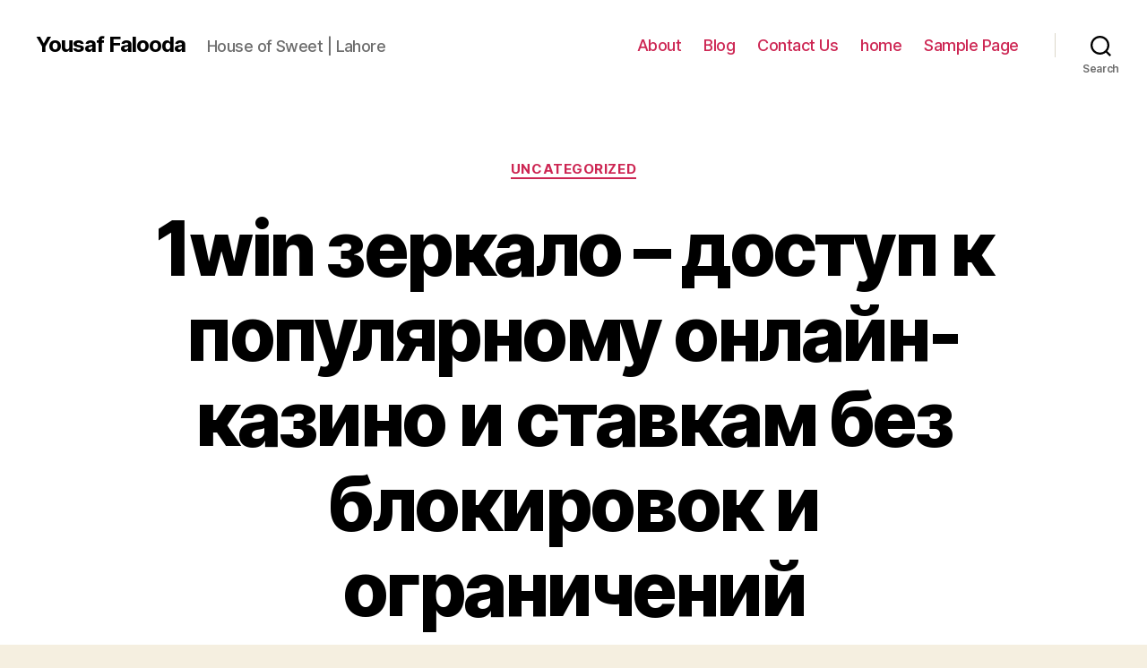

--- FILE ---
content_type: text/html; charset=UTF-8
request_url: https://yousaffaloodashop.com/1win-zerkalo-dostup-k-populyarnomu-onlaynkazino-i-stavkam-bez-blokirovok-i-ogranicheniy/
body_size: 17025
content:
<!DOCTYPE html>

<html class="no-js" lang="en-US">

	<head>

		<meta charset="UTF-8">
		<meta name="viewport" content="width=device-width, initial-scale=1.0" >

		<link rel="profile" href="https://gmpg.org/xfn/11">

		<title>1win зеркало &#8211; доступ к популярному онлайн-казино и ставкам без блокировок и ограничений &#8211; Yousaf Falooda</title>
<meta name='robots' content='noindex, nofollow' />
<link rel="alternate" type="application/rss+xml" title="Yousaf Falooda &raquo; Feed" href="https://yousaffaloodashop.com/feed/" />
<link rel="alternate" type="application/rss+xml" title="Yousaf Falooda &raquo; Comments Feed" href="https://yousaffaloodashop.com/comments/feed/" />
<link rel="alternate" type="application/rss+xml" title="Yousaf Falooda &raquo; 1win зеркало &#8211; доступ к популярному онлайн-казино и ставкам без блокировок и ограничений Comments Feed" href="https://yousaffaloodashop.com/1win-zerkalo-dostup-k-populyarnomu-onlaynkazino-i-stavkam-bez-blokirovok-i-ogranicheniy/feed/" />
<script>
window._wpemojiSettings = {"baseUrl":"https:\/\/s.w.org\/images\/core\/emoji\/14.0.0\/72x72\/","ext":".png","svgUrl":"https:\/\/s.w.org\/images\/core\/emoji\/14.0.0\/svg\/","svgExt":".svg","source":{"concatemoji":"https:\/\/yousaffaloodashop.com\/wp-includes\/js\/wp-emoji-release.min.js?ver=6.2.2"}};
/*! This file is auto-generated */
!function(e,a,t){var n,r,o,i=a.createElement("canvas"),p=i.getContext&&i.getContext("2d");function s(e,t){p.clearRect(0,0,i.width,i.height),p.fillText(e,0,0);e=i.toDataURL();return p.clearRect(0,0,i.width,i.height),p.fillText(t,0,0),e===i.toDataURL()}function c(e){var t=a.createElement("script");t.src=e,t.defer=t.type="text/javascript",a.getElementsByTagName("head")[0].appendChild(t)}for(o=Array("flag","emoji"),t.supports={everything:!0,everythingExceptFlag:!0},r=0;r<o.length;r++)t.supports[o[r]]=function(e){if(p&&p.fillText)switch(p.textBaseline="top",p.font="600 32px Arial",e){case"flag":return s("\ud83c\udff3\ufe0f\u200d\u26a7\ufe0f","\ud83c\udff3\ufe0f\u200b\u26a7\ufe0f")?!1:!s("\ud83c\uddfa\ud83c\uddf3","\ud83c\uddfa\u200b\ud83c\uddf3")&&!s("\ud83c\udff4\udb40\udc67\udb40\udc62\udb40\udc65\udb40\udc6e\udb40\udc67\udb40\udc7f","\ud83c\udff4\u200b\udb40\udc67\u200b\udb40\udc62\u200b\udb40\udc65\u200b\udb40\udc6e\u200b\udb40\udc67\u200b\udb40\udc7f");case"emoji":return!s("\ud83e\udef1\ud83c\udffb\u200d\ud83e\udef2\ud83c\udfff","\ud83e\udef1\ud83c\udffb\u200b\ud83e\udef2\ud83c\udfff")}return!1}(o[r]),t.supports.everything=t.supports.everything&&t.supports[o[r]],"flag"!==o[r]&&(t.supports.everythingExceptFlag=t.supports.everythingExceptFlag&&t.supports[o[r]]);t.supports.everythingExceptFlag=t.supports.everythingExceptFlag&&!t.supports.flag,t.DOMReady=!1,t.readyCallback=function(){t.DOMReady=!0},t.supports.everything||(n=function(){t.readyCallback()},a.addEventListener?(a.addEventListener("DOMContentLoaded",n,!1),e.addEventListener("load",n,!1)):(e.attachEvent("onload",n),a.attachEvent("onreadystatechange",function(){"complete"===a.readyState&&t.readyCallback()})),(e=t.source||{}).concatemoji?c(e.concatemoji):e.wpemoji&&e.twemoji&&(c(e.twemoji),c(e.wpemoji)))}(window,document,window._wpemojiSettings);
</script>
<style>
img.wp-smiley,
img.emoji {
	display: inline !important;
	border: none !important;
	box-shadow: none !important;
	height: 1em !important;
	width: 1em !important;
	margin: 0 0.07em !important;
	vertical-align: -0.1em !important;
	background: none !important;
	padding: 0 !important;
}
</style>
	
<link rel='stylesheet' id='wp-block-library-css' href='https://yousaffaloodashop.com/wp-includes/css/dist/block-library/style.min.css?ver=6.2.2' media='all' />
<link rel='stylesheet' id='classic-theme-styles-css' href='https://yousaffaloodashop.com/wp-includes/css/classic-themes.min.css?ver=6.2.2' media='all' />
<style id='global-styles-inline-css'>
body{--wp--preset--color--black: #000000;--wp--preset--color--cyan-bluish-gray: #abb8c3;--wp--preset--color--white: #ffffff;--wp--preset--color--pale-pink: #f78da7;--wp--preset--color--vivid-red: #cf2e2e;--wp--preset--color--luminous-vivid-orange: #ff6900;--wp--preset--color--luminous-vivid-amber: #fcb900;--wp--preset--color--light-green-cyan: #7bdcb5;--wp--preset--color--vivid-green-cyan: #00d084;--wp--preset--color--pale-cyan-blue: #8ed1fc;--wp--preset--color--vivid-cyan-blue: #0693e3;--wp--preset--color--vivid-purple: #9b51e0;--wp--preset--color--accent: #cd2653;--wp--preset--color--primary: #000000;--wp--preset--color--secondary: #6d6d6d;--wp--preset--color--subtle-background: #dcd7ca;--wp--preset--color--background: #f5efe0;--wp--preset--gradient--vivid-cyan-blue-to-vivid-purple: linear-gradient(135deg,rgba(6,147,227,1) 0%,rgb(155,81,224) 100%);--wp--preset--gradient--light-green-cyan-to-vivid-green-cyan: linear-gradient(135deg,rgb(122,220,180) 0%,rgb(0,208,130) 100%);--wp--preset--gradient--luminous-vivid-amber-to-luminous-vivid-orange: linear-gradient(135deg,rgba(252,185,0,1) 0%,rgba(255,105,0,1) 100%);--wp--preset--gradient--luminous-vivid-orange-to-vivid-red: linear-gradient(135deg,rgba(255,105,0,1) 0%,rgb(207,46,46) 100%);--wp--preset--gradient--very-light-gray-to-cyan-bluish-gray: linear-gradient(135deg,rgb(238,238,238) 0%,rgb(169,184,195) 100%);--wp--preset--gradient--cool-to-warm-spectrum: linear-gradient(135deg,rgb(74,234,220) 0%,rgb(151,120,209) 20%,rgb(207,42,186) 40%,rgb(238,44,130) 60%,rgb(251,105,98) 80%,rgb(254,248,76) 100%);--wp--preset--gradient--blush-light-purple: linear-gradient(135deg,rgb(255,206,236) 0%,rgb(152,150,240) 100%);--wp--preset--gradient--blush-bordeaux: linear-gradient(135deg,rgb(254,205,165) 0%,rgb(254,45,45) 50%,rgb(107,0,62) 100%);--wp--preset--gradient--luminous-dusk: linear-gradient(135deg,rgb(255,203,112) 0%,rgb(199,81,192) 50%,rgb(65,88,208) 100%);--wp--preset--gradient--pale-ocean: linear-gradient(135deg,rgb(255,245,203) 0%,rgb(182,227,212) 50%,rgb(51,167,181) 100%);--wp--preset--gradient--electric-grass: linear-gradient(135deg,rgb(202,248,128) 0%,rgb(113,206,126) 100%);--wp--preset--gradient--midnight: linear-gradient(135deg,rgb(2,3,129) 0%,rgb(40,116,252) 100%);--wp--preset--duotone--dark-grayscale: url('#wp-duotone-dark-grayscale');--wp--preset--duotone--grayscale: url('#wp-duotone-grayscale');--wp--preset--duotone--purple-yellow: url('#wp-duotone-purple-yellow');--wp--preset--duotone--blue-red: url('#wp-duotone-blue-red');--wp--preset--duotone--midnight: url('#wp-duotone-midnight');--wp--preset--duotone--magenta-yellow: url('#wp-duotone-magenta-yellow');--wp--preset--duotone--purple-green: url('#wp-duotone-purple-green');--wp--preset--duotone--blue-orange: url('#wp-duotone-blue-orange');--wp--preset--font-size--small: 18px;--wp--preset--font-size--medium: 20px;--wp--preset--font-size--large: 26.25px;--wp--preset--font-size--x-large: 42px;--wp--preset--font-size--normal: 21px;--wp--preset--font-size--larger: 32px;--wp--preset--spacing--20: 0.44rem;--wp--preset--spacing--30: 0.67rem;--wp--preset--spacing--40: 1rem;--wp--preset--spacing--50: 1.5rem;--wp--preset--spacing--60: 2.25rem;--wp--preset--spacing--70: 3.38rem;--wp--preset--spacing--80: 5.06rem;--wp--preset--shadow--natural: 6px 6px 9px rgba(0, 0, 0, 0.2);--wp--preset--shadow--deep: 12px 12px 50px rgba(0, 0, 0, 0.4);--wp--preset--shadow--sharp: 6px 6px 0px rgba(0, 0, 0, 0.2);--wp--preset--shadow--outlined: 6px 6px 0px -3px rgba(255, 255, 255, 1), 6px 6px rgba(0, 0, 0, 1);--wp--preset--shadow--crisp: 6px 6px 0px rgba(0, 0, 0, 1);}:where(.is-layout-flex){gap: 0.5em;}body .is-layout-flow > .alignleft{float: left;margin-inline-start: 0;margin-inline-end: 2em;}body .is-layout-flow > .alignright{float: right;margin-inline-start: 2em;margin-inline-end: 0;}body .is-layout-flow > .aligncenter{margin-left: auto !important;margin-right: auto !important;}body .is-layout-constrained > .alignleft{float: left;margin-inline-start: 0;margin-inline-end: 2em;}body .is-layout-constrained > .alignright{float: right;margin-inline-start: 2em;margin-inline-end: 0;}body .is-layout-constrained > .aligncenter{margin-left: auto !important;margin-right: auto !important;}body .is-layout-constrained > :where(:not(.alignleft):not(.alignright):not(.alignfull)){max-width: var(--wp--style--global--content-size);margin-left: auto !important;margin-right: auto !important;}body .is-layout-constrained > .alignwide{max-width: var(--wp--style--global--wide-size);}body .is-layout-flex{display: flex;}body .is-layout-flex{flex-wrap: wrap;align-items: center;}body .is-layout-flex > *{margin: 0;}:where(.wp-block-columns.is-layout-flex){gap: 2em;}.has-black-color{color: var(--wp--preset--color--black) !important;}.has-cyan-bluish-gray-color{color: var(--wp--preset--color--cyan-bluish-gray) !important;}.has-white-color{color: var(--wp--preset--color--white) !important;}.has-pale-pink-color{color: var(--wp--preset--color--pale-pink) !important;}.has-vivid-red-color{color: var(--wp--preset--color--vivid-red) !important;}.has-luminous-vivid-orange-color{color: var(--wp--preset--color--luminous-vivid-orange) !important;}.has-luminous-vivid-amber-color{color: var(--wp--preset--color--luminous-vivid-amber) !important;}.has-light-green-cyan-color{color: var(--wp--preset--color--light-green-cyan) !important;}.has-vivid-green-cyan-color{color: var(--wp--preset--color--vivid-green-cyan) !important;}.has-pale-cyan-blue-color{color: var(--wp--preset--color--pale-cyan-blue) !important;}.has-vivid-cyan-blue-color{color: var(--wp--preset--color--vivid-cyan-blue) !important;}.has-vivid-purple-color{color: var(--wp--preset--color--vivid-purple) !important;}.has-black-background-color{background-color: var(--wp--preset--color--black) !important;}.has-cyan-bluish-gray-background-color{background-color: var(--wp--preset--color--cyan-bluish-gray) !important;}.has-white-background-color{background-color: var(--wp--preset--color--white) !important;}.has-pale-pink-background-color{background-color: var(--wp--preset--color--pale-pink) !important;}.has-vivid-red-background-color{background-color: var(--wp--preset--color--vivid-red) !important;}.has-luminous-vivid-orange-background-color{background-color: var(--wp--preset--color--luminous-vivid-orange) !important;}.has-luminous-vivid-amber-background-color{background-color: var(--wp--preset--color--luminous-vivid-amber) !important;}.has-light-green-cyan-background-color{background-color: var(--wp--preset--color--light-green-cyan) !important;}.has-vivid-green-cyan-background-color{background-color: var(--wp--preset--color--vivid-green-cyan) !important;}.has-pale-cyan-blue-background-color{background-color: var(--wp--preset--color--pale-cyan-blue) !important;}.has-vivid-cyan-blue-background-color{background-color: var(--wp--preset--color--vivid-cyan-blue) !important;}.has-vivid-purple-background-color{background-color: var(--wp--preset--color--vivid-purple) !important;}.has-black-border-color{border-color: var(--wp--preset--color--black) !important;}.has-cyan-bluish-gray-border-color{border-color: var(--wp--preset--color--cyan-bluish-gray) !important;}.has-white-border-color{border-color: var(--wp--preset--color--white) !important;}.has-pale-pink-border-color{border-color: var(--wp--preset--color--pale-pink) !important;}.has-vivid-red-border-color{border-color: var(--wp--preset--color--vivid-red) !important;}.has-luminous-vivid-orange-border-color{border-color: var(--wp--preset--color--luminous-vivid-orange) !important;}.has-luminous-vivid-amber-border-color{border-color: var(--wp--preset--color--luminous-vivid-amber) !important;}.has-light-green-cyan-border-color{border-color: var(--wp--preset--color--light-green-cyan) !important;}.has-vivid-green-cyan-border-color{border-color: var(--wp--preset--color--vivid-green-cyan) !important;}.has-pale-cyan-blue-border-color{border-color: var(--wp--preset--color--pale-cyan-blue) !important;}.has-vivid-cyan-blue-border-color{border-color: var(--wp--preset--color--vivid-cyan-blue) !important;}.has-vivid-purple-border-color{border-color: var(--wp--preset--color--vivid-purple) !important;}.has-vivid-cyan-blue-to-vivid-purple-gradient-background{background: var(--wp--preset--gradient--vivid-cyan-blue-to-vivid-purple) !important;}.has-light-green-cyan-to-vivid-green-cyan-gradient-background{background: var(--wp--preset--gradient--light-green-cyan-to-vivid-green-cyan) !important;}.has-luminous-vivid-amber-to-luminous-vivid-orange-gradient-background{background: var(--wp--preset--gradient--luminous-vivid-amber-to-luminous-vivid-orange) !important;}.has-luminous-vivid-orange-to-vivid-red-gradient-background{background: var(--wp--preset--gradient--luminous-vivid-orange-to-vivid-red) !important;}.has-very-light-gray-to-cyan-bluish-gray-gradient-background{background: var(--wp--preset--gradient--very-light-gray-to-cyan-bluish-gray) !important;}.has-cool-to-warm-spectrum-gradient-background{background: var(--wp--preset--gradient--cool-to-warm-spectrum) !important;}.has-blush-light-purple-gradient-background{background: var(--wp--preset--gradient--blush-light-purple) !important;}.has-blush-bordeaux-gradient-background{background: var(--wp--preset--gradient--blush-bordeaux) !important;}.has-luminous-dusk-gradient-background{background: var(--wp--preset--gradient--luminous-dusk) !important;}.has-pale-ocean-gradient-background{background: var(--wp--preset--gradient--pale-ocean) !important;}.has-electric-grass-gradient-background{background: var(--wp--preset--gradient--electric-grass) !important;}.has-midnight-gradient-background{background: var(--wp--preset--gradient--midnight) !important;}.has-small-font-size{font-size: var(--wp--preset--font-size--small) !important;}.has-medium-font-size{font-size: var(--wp--preset--font-size--medium) !important;}.has-large-font-size{font-size: var(--wp--preset--font-size--large) !important;}.has-x-large-font-size{font-size: var(--wp--preset--font-size--x-large) !important;}
.wp-block-navigation a:where(:not(.wp-element-button)){color: inherit;}
:where(.wp-block-columns.is-layout-flex){gap: 2em;}
.wp-block-pullquote{font-size: 1.5em;line-height: 1.6;}
</style>
<link rel='stylesheet' id='twentytwenty-style-css' href='https://yousaffaloodashop.com/wp-content/themes/twentytwenty/style.css?ver=2.0' media='all' />
<style id='twentytwenty-style-inline-css'>
.color-accent,.color-accent-hover:hover,.color-accent-hover:focus,:root .has-accent-color,.has-drop-cap:not(:focus):first-letter,.wp-block-button.is-style-outline,a { color: #cd2653; }blockquote,.border-color-accent,.border-color-accent-hover:hover,.border-color-accent-hover:focus { border-color: #cd2653; }button,.button,.faux-button,.wp-block-button__link,.wp-block-file .wp-block-file__button,input[type="button"],input[type="reset"],input[type="submit"],.bg-accent,.bg-accent-hover:hover,.bg-accent-hover:focus,:root .has-accent-background-color,.comment-reply-link { background-color: #cd2653; }.fill-children-accent,.fill-children-accent * { fill: #cd2653; }body,.entry-title a,:root .has-primary-color { color: #000000; }:root .has-primary-background-color { background-color: #000000; }cite,figcaption,.wp-caption-text,.post-meta,.entry-content .wp-block-archives li,.entry-content .wp-block-categories li,.entry-content .wp-block-latest-posts li,.wp-block-latest-comments__comment-date,.wp-block-latest-posts__post-date,.wp-block-embed figcaption,.wp-block-image figcaption,.wp-block-pullquote cite,.comment-metadata,.comment-respond .comment-notes,.comment-respond .logged-in-as,.pagination .dots,.entry-content hr:not(.has-background),hr.styled-separator,:root .has-secondary-color { color: #6d6d6d; }:root .has-secondary-background-color { background-color: #6d6d6d; }pre,fieldset,input,textarea,table,table *,hr { border-color: #dcd7ca; }caption,code,code,kbd,samp,.wp-block-table.is-style-stripes tbody tr:nth-child(odd),:root .has-subtle-background-background-color { background-color: #dcd7ca; }.wp-block-table.is-style-stripes { border-bottom-color: #dcd7ca; }.wp-block-latest-posts.is-grid li { border-top-color: #dcd7ca; }:root .has-subtle-background-color { color: #dcd7ca; }body:not(.overlay-header) .primary-menu > li > a,body:not(.overlay-header) .primary-menu > li > .icon,.modal-menu a,.footer-menu a, .footer-widgets a,#site-footer .wp-block-button.is-style-outline,.wp-block-pullquote:before,.singular:not(.overlay-header) .entry-header a,.archive-header a,.header-footer-group .color-accent,.header-footer-group .color-accent-hover:hover { color: #cd2653; }.social-icons a,#site-footer button:not(.toggle),#site-footer .button,#site-footer .faux-button,#site-footer .wp-block-button__link,#site-footer .wp-block-file__button,#site-footer input[type="button"],#site-footer input[type="reset"],#site-footer input[type="submit"] { background-color: #cd2653; }.header-footer-group,body:not(.overlay-header) #site-header .toggle,.menu-modal .toggle { color: #000000; }body:not(.overlay-header) .primary-menu ul { background-color: #000000; }body:not(.overlay-header) .primary-menu > li > ul:after { border-bottom-color: #000000; }body:not(.overlay-header) .primary-menu ul ul:after { border-left-color: #000000; }.site-description,body:not(.overlay-header) .toggle-inner .toggle-text,.widget .post-date,.widget .rss-date,.widget_archive li,.widget_categories li,.widget cite,.widget_pages li,.widget_meta li,.widget_nav_menu li,.powered-by-wordpress,.to-the-top,.singular .entry-header .post-meta,.singular:not(.overlay-header) .entry-header .post-meta a { color: #6d6d6d; }.header-footer-group pre,.header-footer-group fieldset,.header-footer-group input,.header-footer-group textarea,.header-footer-group table,.header-footer-group table *,.footer-nav-widgets-wrapper,#site-footer,.menu-modal nav *,.footer-widgets-outer-wrapper,.footer-top { border-color: #dcd7ca; }.header-footer-group table caption,body:not(.overlay-header) .header-inner .toggle-wrapper::before { background-color: #dcd7ca; }
</style>
<link rel='stylesheet' id='twentytwenty-print-style-css' href='https://yousaffaloodashop.com/wp-content/themes/twentytwenty/print.css?ver=2.0' media='print' />
<script src='https://yousaffaloodashop.com/wp-content/themes/twentytwenty/assets/js/index.js?ver=2.0' id='twentytwenty-js-js' async></script>
<link rel="https://api.w.org/" href="https://yousaffaloodashop.com/wp-json/" /><link rel="alternate" type="application/json" href="https://yousaffaloodashop.com/wp-json/wp/v2/posts/4863" /><link rel="EditURI" type="application/rsd+xml" title="RSD" href="https://yousaffaloodashop.com/xmlrpc.php?rsd" />
<link rel="wlwmanifest" type="application/wlwmanifest+xml" href="https://yousaffaloodashop.com/wp-includes/wlwmanifest.xml" />
<meta name="generator" content="WordPress 6.2.2" />
<link rel="canonical" href="https://yousaffaloodashop.com/1win-zerkalo-dostup-k-populyarnomu-onlaynkazino-i-stavkam-bez-blokirovok-i-ogranicheniy/" />
<link rel='shortlink' href='https://yousaffaloodashop.com/?p=4863' />
<link rel="alternate" type="application/json+oembed" href="https://yousaffaloodashop.com/wp-json/oembed/1.0/embed?url=https%3A%2F%2Fyousaffaloodashop.com%2F1win-zerkalo-dostup-k-populyarnomu-onlaynkazino-i-stavkam-bez-blokirovok-i-ogranicheniy%2F" />
<link rel="alternate" type="text/xml+oembed" href="https://yousaffaloodashop.com/wp-json/oembed/1.0/embed?url=https%3A%2F%2Fyousaffaloodashop.com%2F1win-zerkalo-dostup-k-populyarnomu-onlaynkazino-i-stavkam-bez-blokirovok-i-ogranicheniy%2F&#038;format=xml" />
	<script>document.documentElement.className = document.documentElement.className.replace( 'no-js', 'js' );</script>
	
	</head>

	<body class="post-template-default single single-post postid-4863 single-format-standard wp-embed-responsive singular enable-search-modal missing-post-thumbnail has-single-pagination showing-comments show-avatars footer-top-visible">

		<a class="skip-link screen-reader-text" href="#site-content">Skip to the content</a><svg xmlns="http://www.w3.org/2000/svg" viewBox="0 0 0 0" width="0" height="0" focusable="false" role="none" style="visibility: hidden; position: absolute; left: -9999px; overflow: hidden;" ><defs><filter id="wp-duotone-dark-grayscale"><feColorMatrix color-interpolation-filters="sRGB" type="matrix" values=" .299 .587 .114 0 0 .299 .587 .114 0 0 .299 .587 .114 0 0 .299 .587 .114 0 0 " /><feComponentTransfer color-interpolation-filters="sRGB" ><feFuncR type="table" tableValues="0 0.49803921568627" /><feFuncG type="table" tableValues="0 0.49803921568627" /><feFuncB type="table" tableValues="0 0.49803921568627" /><feFuncA type="table" tableValues="1 1" /></feComponentTransfer><feComposite in2="SourceGraphic" operator="in" /></filter></defs></svg><svg xmlns="http://www.w3.org/2000/svg" viewBox="0 0 0 0" width="0" height="0" focusable="false" role="none" style="visibility: hidden; position: absolute; left: -9999px; overflow: hidden;" ><defs><filter id="wp-duotone-grayscale"><feColorMatrix color-interpolation-filters="sRGB" type="matrix" values=" .299 .587 .114 0 0 .299 .587 .114 0 0 .299 .587 .114 0 0 .299 .587 .114 0 0 " /><feComponentTransfer color-interpolation-filters="sRGB" ><feFuncR type="table" tableValues="0 1" /><feFuncG type="table" tableValues="0 1" /><feFuncB type="table" tableValues="0 1" /><feFuncA type="table" tableValues="1 1" /></feComponentTransfer><feComposite in2="SourceGraphic" operator="in" /></filter></defs></svg><svg xmlns="http://www.w3.org/2000/svg" viewBox="0 0 0 0" width="0" height="0" focusable="false" role="none" style="visibility: hidden; position: absolute; left: -9999px; overflow: hidden;" ><defs><filter id="wp-duotone-purple-yellow"><feColorMatrix color-interpolation-filters="sRGB" type="matrix" values=" .299 .587 .114 0 0 .299 .587 .114 0 0 .299 .587 .114 0 0 .299 .587 .114 0 0 " /><feComponentTransfer color-interpolation-filters="sRGB" ><feFuncR type="table" tableValues="0.54901960784314 0.98823529411765" /><feFuncG type="table" tableValues="0 1" /><feFuncB type="table" tableValues="0.71764705882353 0.25490196078431" /><feFuncA type="table" tableValues="1 1" /></feComponentTransfer><feComposite in2="SourceGraphic" operator="in" /></filter></defs></svg><svg xmlns="http://www.w3.org/2000/svg" viewBox="0 0 0 0" width="0" height="0" focusable="false" role="none" style="visibility: hidden; position: absolute; left: -9999px; overflow: hidden;" ><defs><filter id="wp-duotone-blue-red"><feColorMatrix color-interpolation-filters="sRGB" type="matrix" values=" .299 .587 .114 0 0 .299 .587 .114 0 0 .299 .587 .114 0 0 .299 .587 .114 0 0 " /><feComponentTransfer color-interpolation-filters="sRGB" ><feFuncR type="table" tableValues="0 1" /><feFuncG type="table" tableValues="0 0.27843137254902" /><feFuncB type="table" tableValues="0.5921568627451 0.27843137254902" /><feFuncA type="table" tableValues="1 1" /></feComponentTransfer><feComposite in2="SourceGraphic" operator="in" /></filter></defs></svg><svg xmlns="http://www.w3.org/2000/svg" viewBox="0 0 0 0" width="0" height="0" focusable="false" role="none" style="visibility: hidden; position: absolute; left: -9999px; overflow: hidden;" ><defs><filter id="wp-duotone-midnight"><feColorMatrix color-interpolation-filters="sRGB" type="matrix" values=" .299 .587 .114 0 0 .299 .587 .114 0 0 .299 .587 .114 0 0 .299 .587 .114 0 0 " /><feComponentTransfer color-interpolation-filters="sRGB" ><feFuncR type="table" tableValues="0 0" /><feFuncG type="table" tableValues="0 0.64705882352941" /><feFuncB type="table" tableValues="0 1" /><feFuncA type="table" tableValues="1 1" /></feComponentTransfer><feComposite in2="SourceGraphic" operator="in" /></filter></defs></svg><svg xmlns="http://www.w3.org/2000/svg" viewBox="0 0 0 0" width="0" height="0" focusable="false" role="none" style="visibility: hidden; position: absolute; left: -9999px; overflow: hidden;" ><defs><filter id="wp-duotone-magenta-yellow"><feColorMatrix color-interpolation-filters="sRGB" type="matrix" values=" .299 .587 .114 0 0 .299 .587 .114 0 0 .299 .587 .114 0 0 .299 .587 .114 0 0 " /><feComponentTransfer color-interpolation-filters="sRGB" ><feFuncR type="table" tableValues="0.78039215686275 1" /><feFuncG type="table" tableValues="0 0.94901960784314" /><feFuncB type="table" tableValues="0.35294117647059 0.47058823529412" /><feFuncA type="table" tableValues="1 1" /></feComponentTransfer><feComposite in2="SourceGraphic" operator="in" /></filter></defs></svg><svg xmlns="http://www.w3.org/2000/svg" viewBox="0 0 0 0" width="0" height="0" focusable="false" role="none" style="visibility: hidden; position: absolute; left: -9999px; overflow: hidden;" ><defs><filter id="wp-duotone-purple-green"><feColorMatrix color-interpolation-filters="sRGB" type="matrix" values=" .299 .587 .114 0 0 .299 .587 .114 0 0 .299 .587 .114 0 0 .299 .587 .114 0 0 " /><feComponentTransfer color-interpolation-filters="sRGB" ><feFuncR type="table" tableValues="0.65098039215686 0.40392156862745" /><feFuncG type="table" tableValues="0 1" /><feFuncB type="table" tableValues="0.44705882352941 0.4" /><feFuncA type="table" tableValues="1 1" /></feComponentTransfer><feComposite in2="SourceGraphic" operator="in" /></filter></defs></svg><svg xmlns="http://www.w3.org/2000/svg" viewBox="0 0 0 0" width="0" height="0" focusable="false" role="none" style="visibility: hidden; position: absolute; left: -9999px; overflow: hidden;" ><defs><filter id="wp-duotone-blue-orange"><feColorMatrix color-interpolation-filters="sRGB" type="matrix" values=" .299 .587 .114 0 0 .299 .587 .114 0 0 .299 .587 .114 0 0 .299 .587 .114 0 0 " /><feComponentTransfer color-interpolation-filters="sRGB" ><feFuncR type="table" tableValues="0.098039215686275 1" /><feFuncG type="table" tableValues="0 0.66274509803922" /><feFuncB type="table" tableValues="0.84705882352941 0.41960784313725" /><feFuncA type="table" tableValues="1 1" /></feComponentTransfer><feComposite in2="SourceGraphic" operator="in" /></filter></defs></svg>
		<header id="site-header" class="header-footer-group">

			<div class="header-inner section-inner">

				<div class="header-titles-wrapper">

					
						<button class="toggle search-toggle mobile-search-toggle" data-toggle-target=".search-modal" data-toggle-body-class="showing-search-modal" data-set-focus=".search-modal .search-field" aria-expanded="false">
							<span class="toggle-inner">
								<span class="toggle-icon">
									<svg class="svg-icon" aria-hidden="true" role="img" focusable="false" xmlns="http://www.w3.org/2000/svg" width="23" height="23" viewBox="0 0 23 23"><path d="M38.710696,48.0601792 L43,52.3494831 L41.3494831,54 L37.0601792,49.710696 C35.2632422,51.1481185 32.9839107,52.0076499 30.5038249,52.0076499 C24.7027226,52.0076499 20,47.3049272 20,41.5038249 C20,35.7027226 24.7027226,31 30.5038249,31 C36.3049272,31 41.0076499,35.7027226 41.0076499,41.5038249 C41.0076499,43.9839107 40.1481185,46.2632422 38.710696,48.0601792 Z M36.3875844,47.1716785 C37.8030221,45.7026647 38.6734666,43.7048964 38.6734666,41.5038249 C38.6734666,36.9918565 35.0157934,33.3341833 30.5038249,33.3341833 C25.9918565,33.3341833 22.3341833,36.9918565 22.3341833,41.5038249 C22.3341833,46.0157934 25.9918565,49.6734666 30.5038249,49.6734666 C32.7048964,49.6734666 34.7026647,48.8030221 36.1716785,47.3875844 C36.2023931,47.347638 36.2360451,47.3092237 36.2726343,47.2726343 C36.3092237,47.2360451 36.347638,47.2023931 36.3875844,47.1716785 Z" transform="translate(-20 -31)" /></svg>								</span>
								<span class="toggle-text">Search</span>
							</span>
						</button><!-- .search-toggle -->

					
					<div class="header-titles">

						<div class="site-title faux-heading"><a href="https://yousaffaloodashop.com/">Yousaf Falooda</a></div><div class="site-description">House of Sweet | Lahore</div><!-- .site-description -->
					</div><!-- .header-titles -->

					<button class="toggle nav-toggle mobile-nav-toggle" data-toggle-target=".menu-modal"  data-toggle-body-class="showing-menu-modal" aria-expanded="false" data-set-focus=".close-nav-toggle">
						<span class="toggle-inner">
							<span class="toggle-icon">
								<svg class="svg-icon" aria-hidden="true" role="img" focusable="false" xmlns="http://www.w3.org/2000/svg" width="26" height="7" viewBox="0 0 26 7"><path fill-rule="evenodd" d="M332.5,45 C330.567003,45 329,43.4329966 329,41.5 C329,39.5670034 330.567003,38 332.5,38 C334.432997,38 336,39.5670034 336,41.5 C336,43.4329966 334.432997,45 332.5,45 Z M342,45 C340.067003,45 338.5,43.4329966 338.5,41.5 C338.5,39.5670034 340.067003,38 342,38 C343.932997,38 345.5,39.5670034 345.5,41.5 C345.5,43.4329966 343.932997,45 342,45 Z M351.5,45 C349.567003,45 348,43.4329966 348,41.5 C348,39.5670034 349.567003,38 351.5,38 C353.432997,38 355,39.5670034 355,41.5 C355,43.4329966 353.432997,45 351.5,45 Z" transform="translate(-329 -38)" /></svg>							</span>
							<span class="toggle-text">Menu</span>
						</span>
					</button><!-- .nav-toggle -->

				</div><!-- .header-titles-wrapper -->

				<div class="header-navigation-wrapper">

					
							<nav class="primary-menu-wrapper" aria-label="Horizontal">

								<ul class="primary-menu reset-list-style">

								<li class="page_item page-item-8"><a href="https://yousaffaloodashop.com/about/">About</a></li>
<li class="page_item page-item-22"><a href="https://yousaffaloodashop.com/blog/">Blog</a></li>
<li class="page_item page-item-12"><a href="https://yousaffaloodashop.com/contact-us/">Contact Us</a></li>
<li class="page_item page-item-5"><a href="https://yousaffaloodashop.com/">home</a></li>
<li class="page_item page-item-2"><a href="https://yousaffaloodashop.com/sample-page/">Sample Page</a></li>

								</ul>

							</nav><!-- .primary-menu-wrapper -->

						
						<div class="header-toggles hide-no-js">

						
							<div class="toggle-wrapper search-toggle-wrapper">

								<button class="toggle search-toggle desktop-search-toggle" data-toggle-target=".search-modal" data-toggle-body-class="showing-search-modal" data-set-focus=".search-modal .search-field" aria-expanded="false">
									<span class="toggle-inner">
										<svg class="svg-icon" aria-hidden="true" role="img" focusable="false" xmlns="http://www.w3.org/2000/svg" width="23" height="23" viewBox="0 0 23 23"><path d="M38.710696,48.0601792 L43,52.3494831 L41.3494831,54 L37.0601792,49.710696 C35.2632422,51.1481185 32.9839107,52.0076499 30.5038249,52.0076499 C24.7027226,52.0076499 20,47.3049272 20,41.5038249 C20,35.7027226 24.7027226,31 30.5038249,31 C36.3049272,31 41.0076499,35.7027226 41.0076499,41.5038249 C41.0076499,43.9839107 40.1481185,46.2632422 38.710696,48.0601792 Z M36.3875844,47.1716785 C37.8030221,45.7026647 38.6734666,43.7048964 38.6734666,41.5038249 C38.6734666,36.9918565 35.0157934,33.3341833 30.5038249,33.3341833 C25.9918565,33.3341833 22.3341833,36.9918565 22.3341833,41.5038249 C22.3341833,46.0157934 25.9918565,49.6734666 30.5038249,49.6734666 C32.7048964,49.6734666 34.7026647,48.8030221 36.1716785,47.3875844 C36.2023931,47.347638 36.2360451,47.3092237 36.2726343,47.2726343 C36.3092237,47.2360451 36.347638,47.2023931 36.3875844,47.1716785 Z" transform="translate(-20 -31)" /></svg>										<span class="toggle-text">Search</span>
									</span>
								</button><!-- .search-toggle -->

							</div>

							
						</div><!-- .header-toggles -->
						
				</div><!-- .header-navigation-wrapper -->

			</div><!-- .header-inner -->

			<div class="search-modal cover-modal header-footer-group" data-modal-target-string=".search-modal" role="dialog" aria-modal="true" aria-label="Search">

	<div class="search-modal-inner modal-inner">

		<div class="section-inner">

			<form role="search" aria-label="Search for:" method="get" class="search-form" action="https://yousaffaloodashop.com/">
	<label for="search-form-1">
		<span class="screen-reader-text">Search for:</span>
		<input type="search" id="search-form-1" class="search-field" placeholder="Search &hellip;" value="" name="s" />
	</label>
	<input type="submit" class="search-submit" value="Search" />
</form>

			<button class="toggle search-untoggle close-search-toggle fill-children-current-color" data-toggle-target=".search-modal" data-toggle-body-class="showing-search-modal" data-set-focus=".search-modal .search-field">
				<span class="screen-reader-text">Close search</span>
				<svg class="svg-icon" aria-hidden="true" role="img" focusable="false" xmlns="http://www.w3.org/2000/svg" width="16" height="16" viewBox="0 0 16 16"><polygon fill="" fill-rule="evenodd" points="6.852 7.649 .399 1.195 1.445 .149 7.899 6.602 14.352 .149 15.399 1.195 8.945 7.649 15.399 14.102 14.352 15.149 7.899 8.695 1.445 15.149 .399 14.102" /></svg>			</button><!-- .search-toggle -->

		</div><!-- .section-inner -->

	</div><!-- .search-modal-inner -->

</div><!-- .menu-modal -->

		</header><!-- #site-header -->

		
<div class="menu-modal cover-modal header-footer-group" data-modal-target-string=".menu-modal">

	<div class="menu-modal-inner modal-inner">

		<div class="menu-wrapper section-inner">

			<div class="menu-top">

				<button class="toggle close-nav-toggle fill-children-current-color" data-toggle-target=".menu-modal" data-toggle-body-class="showing-menu-modal" data-set-focus=".menu-modal">
					<span class="toggle-text">Close Menu</span>
					<svg class="svg-icon" aria-hidden="true" role="img" focusable="false" xmlns="http://www.w3.org/2000/svg" width="16" height="16" viewBox="0 0 16 16"><polygon fill="" fill-rule="evenodd" points="6.852 7.649 .399 1.195 1.445 .149 7.899 6.602 14.352 .149 15.399 1.195 8.945 7.649 15.399 14.102 14.352 15.149 7.899 8.695 1.445 15.149 .399 14.102" /></svg>				</button><!-- .nav-toggle -->

				
					<nav class="mobile-menu" aria-label="Mobile">

						<ul class="modal-menu reset-list-style">

						<li class="page_item page-item-8"><div class="ancestor-wrapper"><a href="https://yousaffaloodashop.com/about/">About</a></div><!-- .ancestor-wrapper --></li>
<li class="page_item page-item-22"><div class="ancestor-wrapper"><a href="https://yousaffaloodashop.com/blog/">Blog</a></div><!-- .ancestor-wrapper --></li>
<li class="page_item page-item-12"><div class="ancestor-wrapper"><a href="https://yousaffaloodashop.com/contact-us/">Contact Us</a></div><!-- .ancestor-wrapper --></li>
<li class="page_item page-item-5"><div class="ancestor-wrapper"><a href="https://yousaffaloodashop.com/">home</a></div><!-- .ancestor-wrapper --></li>
<li class="page_item page-item-2"><div class="ancestor-wrapper"><a href="https://yousaffaloodashop.com/sample-page/">Sample Page</a></div><!-- .ancestor-wrapper --></li>

						</ul>

					</nav>

					
			</div><!-- .menu-top -->

			<div class="menu-bottom">

				
			</div><!-- .menu-bottom -->

		</div><!-- .menu-wrapper -->

	</div><!-- .menu-modal-inner -->

</div><!-- .menu-modal -->

<main id="site-content">

	
<article class="post-4863 post type-post status-publish format-standard hentry category-uncategorized" id="post-4863">

	
<header class="entry-header has-text-align-center header-footer-group">

	<div class="entry-header-inner section-inner medium">

		
			<div class="entry-categories">
				<span class="screen-reader-text">Categories</span>
				<div class="entry-categories-inner">
					<a href="https://yousaffaloodashop.com/category/uncategorized/" rel="category tag">Uncategorized</a>				</div><!-- .entry-categories-inner -->
			</div><!-- .entry-categories -->

			<h1 class="entry-title">1win зеркало &#8211; доступ к популярному онлайн-казино и ставкам без блокировок и ограничений</h1>
		<div class="post-meta-wrapper post-meta-single post-meta-single-top">

			<ul class="post-meta">

									<li class="post-author meta-wrapper">
						<span class="meta-icon">
							<span class="screen-reader-text">Post author</span>
							<svg class="svg-icon" aria-hidden="true" role="img" focusable="false" xmlns="http://www.w3.org/2000/svg" width="18" height="20" viewBox="0 0 18 20"><path fill="" d="M18,19 C18,19.5522847 17.5522847,20 17,20 C16.4477153,20 16,19.5522847 16,19 L16,17 C16,15.3431458 14.6568542,14 13,14 L5,14 C3.34314575,14 2,15.3431458 2,17 L2,19 C2,19.5522847 1.55228475,20 1,20 C0.44771525,20 0,19.5522847 0,19 L0,17 C0,14.2385763 2.23857625,12 5,12 L13,12 C15.7614237,12 18,14.2385763 18,17 L18,19 Z M9,10 C6.23857625,10 4,7.76142375 4,5 C4,2.23857625 6.23857625,0 9,0 C11.7614237,0 14,2.23857625 14,5 C14,7.76142375 11.7614237,10 9,10 Z M9,8 C10.6568542,8 12,6.65685425 12,5 C12,3.34314575 10.6568542,2 9,2 C7.34314575,2 6,3.34314575 6,5 C6,6.65685425 7.34314575,8 9,8 Z" /></svg>						</span>
						<span class="meta-text">
							By <a href="https://yousaffaloodashop.com/author/developers/">developers</a>						</span>
					</li>
										<li class="post-date meta-wrapper">
						<span class="meta-icon">
							<span class="screen-reader-text">Post date</span>
							<svg class="svg-icon" aria-hidden="true" role="img" focusable="false" xmlns="http://www.w3.org/2000/svg" width="18" height="19" viewBox="0 0 18 19"><path fill="" d="M4.60069444,4.09375 L3.25,4.09375 C2.47334957,4.09375 1.84375,4.72334957 1.84375,5.5 L1.84375,7.26736111 L16.15625,7.26736111 L16.15625,5.5 C16.15625,4.72334957 15.5266504,4.09375 14.75,4.09375 L13.3993056,4.09375 L13.3993056,4.55555556 C13.3993056,5.02154581 13.0215458,5.39930556 12.5555556,5.39930556 C12.0895653,5.39930556 11.7118056,5.02154581 11.7118056,4.55555556 L11.7118056,4.09375 L6.28819444,4.09375 L6.28819444,4.55555556 C6.28819444,5.02154581 5.9104347,5.39930556 5.44444444,5.39930556 C4.97845419,5.39930556 4.60069444,5.02154581 4.60069444,4.55555556 L4.60069444,4.09375 Z M6.28819444,2.40625 L11.7118056,2.40625 L11.7118056,1 C11.7118056,0.534009742 12.0895653,0.15625 12.5555556,0.15625 C13.0215458,0.15625 13.3993056,0.534009742 13.3993056,1 L13.3993056,2.40625 L14.75,2.40625 C16.4586309,2.40625 17.84375,3.79136906 17.84375,5.5 L17.84375,15.875 C17.84375,17.5836309 16.4586309,18.96875 14.75,18.96875 L3.25,18.96875 C1.54136906,18.96875 0.15625,17.5836309 0.15625,15.875 L0.15625,5.5 C0.15625,3.79136906 1.54136906,2.40625 3.25,2.40625 L4.60069444,2.40625 L4.60069444,1 C4.60069444,0.534009742 4.97845419,0.15625 5.44444444,0.15625 C5.9104347,0.15625 6.28819444,0.534009742 6.28819444,1 L6.28819444,2.40625 Z M1.84375,8.95486111 L1.84375,15.875 C1.84375,16.6516504 2.47334957,17.28125 3.25,17.28125 L14.75,17.28125 C15.5266504,17.28125 16.15625,16.6516504 16.15625,15.875 L16.15625,8.95486111 L1.84375,8.95486111 Z" /></svg>						</span>
						<span class="meta-text">
							<a href="https://yousaffaloodashop.com/1win-zerkalo-dostup-k-populyarnomu-onlaynkazino-i-stavkam-bez-blokirovok-i-ogranicheniy/">March 27, 2024</a>
						</span>
					</li>
					
			</ul><!-- .post-meta -->

		</div><!-- .post-meta-wrapper -->

		
	</div><!-- .entry-header-inner -->

</header><!-- .entry-header -->

	<div class="post-inner thin ">

		<div class="entry-content">

			<div id="texter" style="background: #f9f9f9;border: 1px solid #aaa;display: table;margin-bottom: 1em;padding: 1em;width: 350px;">
<p class="toctitle" style="font-weight: 700; text-align: center">
                    <font style="vertical-align: inherit"></p>
<h2 style="vertical-align: inherit">Содержимое</h2>
<p></font>
                </p>
<ul class="toc_list">
<li>
<h3><a href="#t1">Букмекерская контора 1WIN</a></h3>
</li>
<li>
<h3><a href="#t2">Игровая платформа 1win – доступ к миру ставок</a></h3>
</li>
<li>
<h3><a href="#t3">Что такое зеркало 1win?</a></h3>
</li>
<li>
<h3><a href="#t4">Букмекерская контора 1win</a></h3>
</li>
<li>
<h3><a href="#t5">Преимущества игрового сайта 1win</a></h3>
</li>
<li>
<h3><a href="#t6">Разнообразные возможности 1win</a></h3>
</li>
<li>
<h3><a href="#t7">Мобильное приложение 1Win на Android</a></h3>
</li>
<li>
<h3><a href="#t8">1Win на Андроид: скачать и установиться приложение на телефон &#8211; Ставки на спорт с 1Вин Андроид</a></h3>
</li>
<li>
<h3><a href="#t9">Эмоциональные возможности 1win</a></h3>
</li>
<li>
<h3><a href="#t10">Выгодные возможности 1win</a></h3>
</li>
<li>
<h3><a href="#t11">1win скачать приложение с официального сайта</a></h3>
</li>
<li>
<h3><a href="#t12">Мир слотов на 1win</a></h3>
</li>
<li>
<h3><a href="#t13">Разнообразие азартных игр</a></h3>
</li>
<li>
<h3><a href="#t14">1win скачать на андроид бесплатно: мобильное приложение &#8211; возможности и функционал</a></h3>
</li>
<li>
<h3><a href="#t15">Скачать 1win на IOS</a></h3>
</li>
<li>
<h3><a href="#t16">1win скачать приложение – мобильная версия для ОС Андроид и IOS</a></h3>
</li>
<li>
<h3><a href="#t17">Профессиональная платформа для ставок</a></h3>
</li>
<li>
<h3><a href="#t18">Защита данных и безопасность</a></h3>
</li>
</ul></div>
<h1>1win зеркало &#8211; доступ к популярному онлайн-казино и ставкам без блокировок и ограничений</h1>
<p>Хочешь испытать острые ощущения от ставок? Интересуются азартными развлечениями и хотите попробовать свою удачу? Тогда 1win &#8211; это то, что тебе нужно! 1win &#8211; это платформа для ставок, которая предлагает огромный выбор спортивных событий и казино-игр, чтобы удовлетворить потребности каждого игрока.</p>
<p>Наша бк 1win обладает привлекательными коэффициентами и разнообразными видами ставок. Здесь ты найдешь все, что необходимо для того, чтобы сделать выгодные ставки и повысить свои шансы на успех. Не упусти свой шанс и присоединяйся к миру азарта с 1win!</p>
<p>1 вин &#8211; это не только безопасность и надежность, но и удобство использования. Просто войди на нашу платформу, выбери свои любимые виды спорта или игры в казино и начни ставить на своих фаворитов. И если вдруг у тебя возникнут проблемы с доступом, мы предлагаем 1win зеркало, которое гарантирует постоянный доступ к нашему сайту.</p>
<p>Наши эксперты постоянно обновляют линию и предлагают уникальные ивенты для ставок. Разнообразие букмекерских ставок дает возможность делать ставки на любимых команд и спортивных событиях. Используй свою интуицию и аналитические навыки, чтобы разблокировать потенциал победителя в себе!</p>
<p>Не жди! Попробуй свою удачу уже сейчас на 1win!</p>
<p>1 win &#8211; твой путь к успеху в мире ставок и азартных игр!</p>
<h2 id="t1">Букмекерская контора 1WIN</h2>
<p>Современный мир онлайн-ставок предлагает разнообразие возможностей для любителей азарта и спортивных прогнозов. Однако, часто возникают проблемы с доступом к популярным букмекерским конторам, в том числе и к 1win. Блокировки сайтов, запреты и ограничения могут нарушить вашу игровую активность и привести к неудобствам. В данном разделе мы расскажем о способах обхода блокировок и как найти рабочее зеркало 1win.</p>
<h3 id="t1">Игровая платформа 1win – доступ к миру ставок</h3>
<p>1win, также известный как 1win вход, 1 win или 1win ставки, является популярной букмекерской конторой, предоставляющей возможность делать ставки на спорт, играть в казино и другие азартные игры. Однако, из-за проблем с законодательством и блокировками, доступ к официальному сайту бывает затруднен. Чтобы продолжить наслаждаться игрой и выигрышами на платформе 1win, можно воспользоваться зеркалами.</p>
<h3 id="t2">Что такое зеркало 1win?</h3>
<p>Зеркало 1win – это альтернативный вариант доступа к официальному сайту букмекера, который позволяет обойти блокировку и продолжить игру. Зеркала создаются администрацией 1win для того, чтобы пользователи могли получить неограниченный доступ к сервису. Они являются точной копией основного сайта и предоставляют те же самые возможности для ставок и игр.</p>
<p>Бк 1win, <a href="https://willad.ru">1вин</a> или 1 вин – каким бы названием вы их не называли, зеркала помогут вам обойти блокировку и оставаться на связи с любимой игровой платформой. Поиск рабочего зеркала может показаться сложным, но с помощью наших рекомендаций вы сможете найти актуальные зеркала 1win и наслаждаться игрой без проблем.</p>
<p>Не дайте блокировкам помешать вашей игровой активности – найдите рабочее зеркало 1win и наслаждайтесь всеми преимуществами этой популярной игровой платформы!</p>
<h2 id="t2">Букмекерская контора 1win</h2>
<p>В данном разделе мы представим обзор игрового сайта 1win, популярной платформы, которая предоставляет возможность пользователям раскрыть свой потенциал в сфере онлайн-развлечений и заработка. Сайт 1win объединяет в себе множество увлекательных игр и спортивных ставок, предоставляя широкий спектр возможностей для своих посетителей.</p>
<h3 id="t3">Преимущества игрового сайта 1win</h3>
<p>В первую очередь, одним из наиболее важных преимуществ 1win является его удобный и интуитивно понятный интерфейс. Это заслуга команды разработчиков, которые постоянно обновляют и оптимизируют сайт, чтобы каждый пользователь мог легко найти все необходимое и быстро освоиться на платформе.</p>
<p>Вторым важным преимуществом является широкий выбор игр и спортивных событий для ставок. На сайте 1win вы сможете найти множество популярных игровых автоматов, настольных игр и азартных развлечений. Кроме того, сайт предлагает возможность делать ставки на самые важные спортивные события, от футбольных матчей до теннисных турниров.</p>
<h3 id="t4">Разнообразные возможности 1win</h3>
<p>1win – это не только место для развлечений, но и платформа для заработка. С помощью завлекательных игровых автоматов и спортивных ставок, вы можете не только провести время с удовольствием, но и получить дополнительный доход.</p>
<p>Кроме того, сайт 1win предлагает уникальные бонусы и акции, которые помогут вам увеличить ваши шансы на успех и получить неожиданные приятные подарки. Благодаря поощрительным программам и регулярным акциям, 1win выделяется на фоне других подобных платформ.</p>
<p>В завершение стоит отметить, что сайт 1win является безопасной и надежной платформой, где вы можете вести свою игровую деятельность с полной уверенностью в защите своих данных и своего кошелька. Благодаря современным технологиям шифрования и строгим правилам конфиденциальности, ваша личная информация всегда остается в безопасности.</p>
<p>Обратите внимание, что для того, чтобы начать пользоваться всеми возможностями игрового сайта 1win, необходимо зарегистрироваться и войти в свой личный кабинет.</p>
<p>1 вин, 1win вход, 1 win, бк 1win, 1вин</p>
<h2 id="t3">Мобильное приложение 1Win на Android</h2>
<p>В этом разделе мы рассмотрим, как просто и быстро зарегистрироваться на популярной платформе 1win. Регистрация на данном сайте позволит вам получить доступ к различным возможностям, таким как 1win вход, ознакомление с букмекерской конторой, размещение ставок на спорт и многое другое.</p>
<p>1win &#8211; это платформа, предоставляющая широкий спектр развлечений и возможностей для онлайн-игр и ставок. Чтобы начать пользоваться ее уникальными функциями, необходимо пройти процесс регистрации. Этот процесс был упрощен для вашего удобства и доступен только для совершеннолетних пользователей.</p>
<p>Для начала необходимо найти рабочее зеркало 1win, которое позволит вам безопасно и надежно пройти процесс регистрации. Зеркало является альтернативным доступом к сайту 1win в случае, если основной сайт временно недоступен. После этого, вам потребуется заполнить регистрационную форму, указав ваши персональные данные и данные для входа на сайт.</p>
<p>После заполнения формы и успешной регистрации на 1win, вам будет предоставлен доступ к личному кабинету, где вы сможете настроить параметры учетной записи, добавить средства на свой баланс и начать размещать ставки на спорт сразу же! 1win предлагает широкий выбор спортивных событий, линии и коэффициентов, чтобы вы могли делать ставки на любимые команды и спортсменов.</p>
<p>Не упустите возможность стать частью популярной платформы 1win! Простая и быстрая регистрация позволит вам насладиться различными играми и ставками, получить уникальные бонусы и акции, и приносить победу домой!</p>
<ul>
<li>Удобный и простой процесс регистрации</li>
<li>Разнообразие возможностей и развлечений</li>
<li>Быстрый доступ к аккаунту и ставкам</li>
<li>Многочисленные спортивные события для ставок</li>
<li>Уникальные бонусы и акции для игроков</li>
</ul>
<h2 id="t4">1Win на Андроид: скачать и установиться приложение на телефон &#8211; Ставки на спорт с 1Вин Андроид</h2>
<h3 id="t5">Эмоциональные возможности 1win</h3>
<p>1win предлагает уникальный опыт игры, наполненный эмоциями и восторгом от возможности угадать и выиграть. Динамичное и захватывающее событие спортивного матча, прогнозирование и анализ, интуиция и стратегия – все это позволит вам включиться в игру полностью и прочувствовать каждую минуту. Букмекерская контора 1win предоставляет широкий выбор спортивных событий, на которые вы можете делать живые ставки, от футбола и баскетбола до тенниса и бокса.</p>
<h3 id="t6">Выгодные возможности 1win</h3>
<p>Кроме эмоций, 1win также предлагает выгодный опыт игры. Благодаря хорошо проработанным коэффициентам и разнообразным рынкам ставок, вы можете увеличить свои шансы на успех и получить щедрые выигрыши. Бк 1win обладает надежной системой расчета и выплат, которая гарантирует честность и прозрачность игры. Кроме того, на платформе 1win вы можете использовать различные специальные предложения, бонусы и акции, которые помогут увеличить ваш стартовый капитал и повысить выигрышные шансы.</p>
<p>Выбирайте эмоциональный и выгодный опыт игры с 1win и наслаждайтесь каждым моментом вашей спортивной ставки. Начните свое приключение и получайте удовольствие от живых ставок на 1win прямо сейчас!</p>
<h2 id="t5">1win скачать приложение с официального сайта</h2>
<h3 id="t7">Мир слотов на 1win</h3>
<p>1win казино предлагает огромное разнообразие слотов &#8211; это компьютерные игровые автоматы, которые позволяют вам окунуться в увлекательную атмосферу азарта и возможности выигрыша. На портале представлены слоты разных тематик &#8211; от популярных игр и фильмов до классических фруктовых аппаратов. Вы сможете наслаждаться яркой графикой, захватывающим сюжетом и бонусными играми в каждом слоте.</p>
<h3 id="t8">Разнообразие азартных игр</h3>
<p>1win казино не ограничивается только слотами &#8211; здесь вы также найдете разнообразие азартных игр. Вам доступны популярные настольные игры, такие как покер, блэкджек, рулетка и многое другое. Окунитесь в атмосферу настоящего казино и испытайте свою удачу в этих захватывающих играх.</p>
<p>Каждый игрок, зайдя на 1win казино, найдет интересующую его игру или слот, в котором сможет насладиться азартом. Приятный и юзер-френдли интерфейс портала позволит легко найти нужное развлечение. Кроме того, у вас всегда будет возможность воспользоваться зеркалом 1win для быстрого доступа к играм.</p>
<p>Способы пополнения счета<br />
Минимальные комиссии</p>
<p>Банковские карты<br />
Отсутствуют</p>
<p>Электронные кошельки<br />
Отсутствуют</p>
<p>Криптовалюты<br />
Минимальные</p>
<p>Другие платежные системы<br />
Символические</p>
<h2 id="t6">1win скачать на андроид бесплатно: мобильное приложение &#8211; возможности и функционал</h2>
<p>Вступайте в удивительный мир 1win, получив возможность не только наслаждаться азартом и развлекаться, но и получить щедрые награды. Бонусная программа позволяет игрокам не только начать играть с дополнительными средствами, но и увеличить свои шансы на победу.</p>
<p>Для получения приветственных бонусов на первый депозит необходимо зарегистрироваться на платформе 1win и совершить свой первый вход. Затем следует осуществить первый депозит в соответствии с условиями, предлагаемыми платформой. После этого на ваш счет будут начислены бонусные средства, которые вы сможете использовать для ставок и игр.</p>
<p>Приветственные бонусы на 1win предлагаются в различных форматах, как дополнительные средства для ставок, так и фрибеты, которые позволяют сделать бесплатные ставки на определенные события. Важно ознакомиться с условиями использования бонусов, чтобы правильно и эффективно воспользоваться ими.</p>
<p>Кроме приветственных бонусов, 1win также предлагает различные акции и специальные предложения для своих игроков. Это могут быть еженедельные бонусы, кэшбек программы или другие вознаграждения, которые помогут увеличить ваши выигрыши и оставить вас довольными от игры на платформе 1win.</p>
<p>1win – это не просто букмекерская контора, это место, где игра превращается в удовольствие и возможность испытать свою удачу. Присоединяйтесь к 1win уже сегодня, получите свои приветственные бонусы и узнайте о всех возможностях, которые ждут вас на этой платформе.</p>
<h2 id="t7">Скачать 1win на IOS</h2>
<p>Время проведения активностей в интернете, особенно на сайтах, связанных с букмекерскими услугами, требует особой осторожности и внимания к безопасности и конфиденциальности. Важно иметь уверенность, что наша личная информация и деньги защищены от несанкционированного доступа и злоумышленников.</p>
<p>При регистрации и входе на 1win, популярную платформу для ставок и азартных игр, особое внимание уделяется обеспечению безопасности данных и средств пользователей. Компания 1win инвестировала значительные ресурсы и средства в создание надежной инфраструктуры, которая гарантирует конфиденциальность и защиту каждого клиента.</p>
<p>1win вход на сайт проходит по защищенному соединению и с использованием проверенных методов аутентификации, что значительно снижает риск несанкционированного доступа к аккаунтам пользователей. Кроме того, 1win предоставляет возможность использования двухфакторной аутентификации, что позволяет усилить безопасность входа и защитить аккаунт от взлома.</p>
<p>Компания 1win активно применяет передовые технологии шифрования данных, чтобы обеспечить максимальный уровень безопасности при сохранении и передаче личной информации о пользователях. Это гарантирует невозможность несанкционированного доступа к личным данным, включая персональные и финансовые сведения.</p>
<p>При выборе платформы для проведения ставок и азартных игр, необходимо обратить особое внимание на безопасность и конфиденциальность предоставляемых услуг. 1win зеркало предлагает своим пользователям высокий уровень защиты личных данных и средств, обеспечивая уверенность в безопасности онлайн-активностей.</p>
<h2 id="t8">1win скачать приложение – мобильная версия для ОС Андроид и IOS</h2>
<p>В данном разделе мы представляем реальные отзывы пользователей о сервисе 1win. Здесь вы найдете искренние мнения о качестве работы букмекерской конторы 1 win, ее возможностях и сервисах.</p>
<h3 id="t9">Профессиональная платформа для ставок</h3>
<p>Многие пользователи отмечают высокое качество и профессионализм букмекерской конторы 1win. Они отмечают удобство интерфейса, быструю обработку ставок и широкий выбор спортивных событий для ставок. Большинство пользователей высоко оценивает работу бк 1win, отмечая, что сервис предоставляет широкие возможности для успешных ставок.</p>
<h3 id="t10">Защита данных и безопасность</h3>
<p>Безопасность данных и персональных сведений пользователей &#8211; один из важных аспектов, на которые обращают внимание клиенты. Многие пользователи отмечают, что 1win вход и процесс регистрации на платформе обеспечены надежной защитой данных. Они полагаются на 1вин в выборе надежной букмекерской конторы, где необходимые безопасные меры предпринимаются для защиты информации пользователей.</p>
<p>Общее впечатление о 1win:</p>
<p>Пользователи высоко ценят работу букмекерской конторы 1win. Они подчеркивают удобство платформы, широкий выбор событий и важность безопасности данных. Исходя из отзывов, 1win предоставляет высококачественный сервис для ставок на спорт и подходит как профессионалам, так и новичкам.</p>

		</div><!-- .entry-content -->

	</div><!-- .post-inner -->

	<div class="section-inner">
		
	</div><!-- .section-inner -->

	
	<nav class="pagination-single section-inner" aria-label="Post">

		<hr class="styled-separator is-style-wide" aria-hidden="true" />

		<div class="pagination-single-inner">

			
				<a class="previous-post" href="https://yousaffaloodashop.com/3-things-everyone-knows-about-httpsbetwinnermauritiuscombetwinnermobile-that-you-dont/">
					<span class="arrow" aria-hidden="true">&larr;</span>
					<span class="title"><span class="title-inner">3 Things Everyone Knows About https://betwinner-mauritius.com/betwinner-mobile/ That You Don&#8217;t</span></span>
				</a>

				
				<a class="next-post" href="https://yousaffaloodashop.com/angste-vor-einem-professionellen-online-casinos/">
					<span class="arrow" aria-hidden="true">&rarr;</span>
						<span class="title"><span class="title-inner">Ängste vor einem professionellen Online Casinos</span></span>
				</a>
				
		</div><!-- .pagination-single-inner -->

		<hr class="styled-separator is-style-wide" aria-hidden="true" />

	</nav><!-- .pagination-single -->

	
</article><!-- .post -->

</main><!-- #site-content -->


	<div class="footer-nav-widgets-wrapper header-footer-group">

		<div class="footer-inner section-inner">

			
			
				<aside class="footer-widgets-outer-wrapper">

					<div class="footer-widgets-wrapper">

						
							<div class="footer-widgets column-one grid-item">
								<div class="widget widget_nav_menu"><div class="widget-content"><nav class="menu-main_menu-container" aria-label="Menu"><ul id="menu-main_menu" class="menu"><li id="menu-item-14" class="menu-item menu-item-type-post_type menu-item-object-page menu-item-home menu-item-14"><a href="https://yousaffaloodashop.com/">home</a></li>
<li id="menu-item-15" class="menu-item menu-item-type-post_type menu-item-object-page menu-item-15"><a href="https://yousaffaloodashop.com/about/">About</a></li>
<li id="menu-item-16" class="menu-item menu-item-type-post_type menu-item-object-page menu-item-16"><a href="https://yousaffaloodashop.com/contact-us/">Contact Us</a></li>
</ul></nav></div></div><div class="widget widget_search"><div class="widget-content"><form role="search"  method="get" class="search-form" action="https://yousaffaloodashop.com/">
	<label for="search-form-2">
		<span class="screen-reader-text">Search for:</span>
		<input type="search" id="search-form-2" class="search-field" placeholder="Search &hellip;" value="" name="s" />
	</label>
	<input type="submit" class="search-submit" value="Search" />
</form>
</div></div><div class="widget_text widget widget_custom_html"><div class="widget_text widget-content"><div class="textwidget custom-html-widget"><i class="fa fa-search" aria-hidden="true"></i></div></div></div>							</div>

						
						
							<div class="footer-widgets column-two grid-item">
								<div class="widget widget_media_image"><div class="widget-content"><img width="300" height="225" src="https://yousaffaloodashop.com/wp-content/uploads/2022/07/Frame-15-300x225.png" class="image wp-image-1097  attachment-medium size-medium" alt="" decoding="async" loading="lazy" style="max-width: 100%; height: auto;" srcset="https://yousaffaloodashop.com/wp-content/uploads/2022/07/Frame-15-300x225.png 300w, https://yousaffaloodashop.com/wp-content/uploads/2022/07/Frame-15.png 470w" sizes="(max-width: 300px) 100vw, 300px" /></div></div>							</div>

						
					</div><!-- .footer-widgets-wrapper -->

				</aside><!-- .footer-widgets-outer-wrapper -->

			
		</div><!-- .footer-inner -->

	</div><!-- .footer-nav-widgets-wrapper -->


			<footer id="site-footer" class="header-footer-group">

				<div class="section-inner">

					<div class="footer-credits">

						<p class="footer-copyright">&copy;
							2026							<a href="https://yousaffaloodashop.com/">Yousaf Falooda</a>
						</p><!-- .footer-copyright -->

						
						<p class="powered-by-wordpress">
							<a href="https://wordpress.org/">
								Powered by WordPress							</a>
						</p><!-- .powered-by-wordpress -->

					</div><!-- .footer-credits -->

					<a class="to-the-top" href="#site-header">
						<span class="to-the-top-long">
							To the top <span class="arrow" aria-hidden="true">&uarr;</span>						</span><!-- .to-the-top-long -->
						<span class="to-the-top-short">
							Up <span class="arrow" aria-hidden="true">&uarr;</span>						</span><!-- .to-the-top-short -->
					</a><!-- .to-the-top -->

				</div><!-- .section-inner -->

			</footer><!-- #site-footer -->

			<script>
	/(trident|msie)/i.test(navigator.userAgent)&&document.getElementById&&window.addEventListener&&window.addEventListener("hashchange",function(){var t,e=location.hash.substring(1);/^[A-z0-9_-]+$/.test(e)&&(t=document.getElementById(e))&&(/^(?:a|select|input|button|textarea)$/i.test(t.tagName)||(t.tabIndex=-1),t.focus())},!1);
	</script>
	
	</body>
</html>


<!-- Page cached by LiteSpeed Cache 7.7 on 2026-01-20 03:51:28 -->